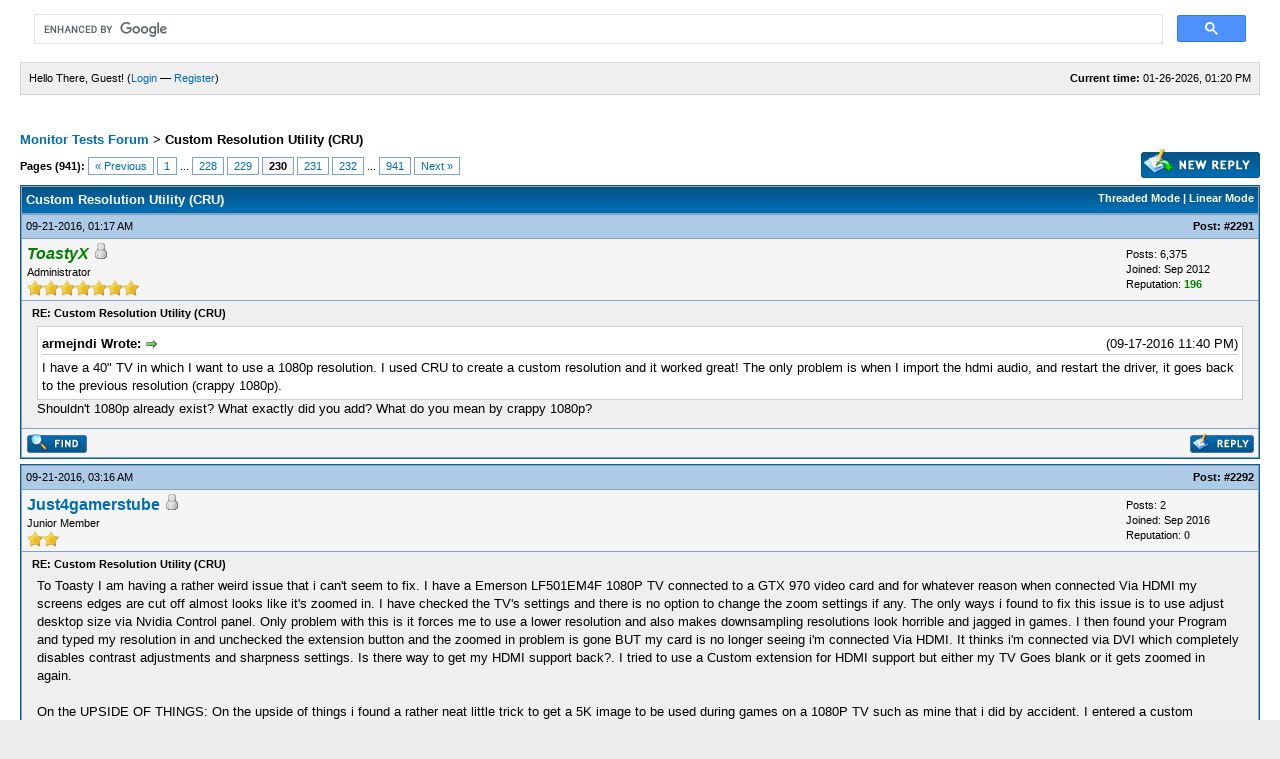

--- FILE ---
content_type: text/html; charset=UTF-8
request_url: https://www.monitortests.com/forum/Thread-Custom-Resolution-Utility-CRU?pid=5761
body_size: 8072
content:
<!DOCTYPE html PUBLIC "-//W3C//DTD XHTML 1.0 Transitional//EN" "http://www.w3.org/TR/xhtml1/DTD/xhtml1-transitional.dtd"><!-- start: showthread -->
<html xml:lang="en" lang="en" xmlns="http://www.w3.org/1999/xhtml">
<head>
<title>Custom Resolution Utility (CRU) - Page 230</title>
<!-- start: headerinclude -->
<meta name="viewport" content="width=800">
<link rel="alternate" type="application/rss+xml" title="Latest Threads (RSS 2.0)" href="https://www.monitortests.com/forum/syndication.php" />
<link rel="alternate" type="application/atom+xml" title="Latest Threads (Atom 1.0)" href="https://www.monitortests.com/forum/syndication.php?type=atom1.0" />
<meta http-equiv="Content-Type" content="text/html; charset=UTF-8" />
<meta http-equiv="Content-Script-Type" content="text/javascript" />
<meta name="viewport" content="width=600">
<script type="text/javascript" src="https://www.monitortests.com/forum/jscripts/prototype.js?ver=1603"></script>
<script type="text/javascript" src="https://www.monitortests.com/forum/jscripts/general.js?ver=1603"></script>
<script type="text/javascript" src="https://www.monitortests.com/forum/jscripts/popup_menu.js?ver=1600"></script>
<script type="text/javascript" src="//cdn.thisiswaldo.com/static/js/5464.js"></script>
<link type="text/css" rel="stylesheet" href="https://www.monitortests.com/forum/cache/themes/theme2/global.css" />
<link type="text/css" rel="stylesheet" href="https://www.monitortests.com/forum/css.php?stylesheet=15" />
<link type="text/css" rel="stylesheet" href="https://www.monitortests.com/forum/css.php?stylesheet=14" />

<script type="text/javascript">
<!--
	var cookieDomain = ".monitortests.com";
	var cookiePath = "/forum/";
	var cookiePrefix = "";
	var deleteevent_confirm = "Are you sure you want to delete this event?";
	var removeattach_confirm = "Are you sure you want to remove the selected attachment from this post?";
	var loading_text = 'Loading. <br />Please Wait..';
	var saving_changes = 'Saving changes..';
	var use_xmlhttprequest = "1";
	var my_post_key = "230992666859483f2c867db1e9c22ffc";
	var imagepath = "images";
// -->
</script>

<!-- end: headerinclude -->
<script type="text/javascript">
<!--
	var quickdelete_confirm = "Are you sure you want to delete this post?";
// -->
</script>
<script type="text/javascript" src="jscripts/thread.js?ver=1603"></script>
<meta name="description" content="(09-17-2016 11:40 PM)armejndi Wrote: I have a 40&quot; TV in which I want to use a 1080p resolution. I used CRU to create a custom resolution and it worked great! The only problem is when I import the hdmi" />
<link rel="canonical" href="https://www.monitortests.com/forum/Thread-Custom-Resolution-Utility-CRU?page=230" />
</head>
<body>
	<!-- start: header -->
<div id="container">
		<a name="top" id="top"></a>
		<div id="header">
<script async src="https://cse.google.com/cse.js?cx=321450fb9a9167832"></script>
<div class="gcse-search"></div>
			<!--
			<div class="logo"><a href="https://www.monitortests.com/forum/index.php"><img src="https://www.monitortests.com/forum/images/logo.gif" alt="Monitor Tests Forum" title="Monitor Tests Forum" /></a></div>
			<div class="menu">
				<ul>
					<li><a href="https://www.monitortests.com/forum/search.php"><img src="images/toplinks/search.gif" alt="" title="" />Search</a></li>
					<li><a href="https://www.monitortests.com/forum/misc.php?action=help"><img src="images/toplinks/help.gif" alt="" title="" />Help</a></li>
				</ul>
			</div>
			-->
			<hr class="hidden" />
			<div id="panel">
				<!-- start: header_welcomeblock_guest -->
<script type="text/javascript">
<!--
	lang.username = "Username";
	lang.password = "Password";
	lang.login = "Login";
	lang.lost_password = " &mdash; <a href=\"https://www.monitortests.com/forum/member.php?action=lostpw\">Lost Password?<\/a>";
	lang.register_url = " &mdash; <a href=\"https://www.monitortests.com/forum/member.php?action=register\">Register<\/a>";
	lang.remember_me = "Remember me";
// -->
</script>
<span style="float: right;"><strong>Current time:</strong> 01-26-2026, 01:20 PM</span>
		<span id="quick_login">Hello There, Guest! (<a href="https://www.monitortests.com/forum/member.php?action=login" onclick="MyBB.quickLogin(); return false;">Login</a> &mdash; <a href="https://www.monitortests.com/forum/member.php?action=register">Register</a>)</span>
<!-- end: header_welcomeblock_guest -->
			</div>
		</div>
		<hr class="hidden" />
		<br class="clear" />
		<div id="content">
			
			
			
			
			
			<div align="center">
<div id="waldo-tag-5483"></div>
<div id="waldo-tag-5485"></div>
</div>
<br />
			<!-- start: nav -->
<div class="navigation">
<a href="https://www.monitortests.com/forum/Forum-Monitors-Video-Cards">Monitor Tests Forum</a> &gt; <!-- start: nav_bit_active -->
<span class="active">Custom Resolution Utility (CRU)</span>
<!-- end: nav_bit_active -->
</div>
<!-- end: nav -->
<!-- end: header -->
	
	<div class="float_left">
		<!-- start: multipage -->
<div class="pagination">
<span class="pages">Pages (941):</span>
<!-- start: multipage_prevpage -->
<a href="Thread-Custom-Resolution-Utility-CRU?page=229" class="pagination_previous">&laquo; Previous</a>
<!-- end: multipage_prevpage --><!-- start: multipage_start -->
<a href="Thread-Custom-Resolution-Utility-CRU?page=1" class="pagination_first">1</a>  ...
<!-- end: multipage_start --><!-- start: multipage_page -->
<a href="Thread-Custom-Resolution-Utility-CRU?page=228" class="pagination_page">228</a>
<!-- end: multipage_page --><!-- start: multipage_page -->
<a href="Thread-Custom-Resolution-Utility-CRU?page=229" class="pagination_page">229</a>
<!-- end: multipage_page --><!-- start: multipage_page_current -->
 <span class="pagination_current">230</span>
<!-- end: multipage_page_current --><!-- start: multipage_page -->
<a href="Thread-Custom-Resolution-Utility-CRU?page=231" class="pagination_page">231</a>
<!-- end: multipage_page --><!-- start: multipage_page -->
<a href="Thread-Custom-Resolution-Utility-CRU?page=232" class="pagination_page">232</a>
<!-- end: multipage_page --><!-- start: multipage_end -->
...  <a href="Thread-Custom-Resolution-Utility-CRU?page=941" class="pagination_last">941</a>
<!-- end: multipage_end --><!-- start: multipage_nextpage -->
<a href="Thread-Custom-Resolution-Utility-CRU?page=231" class="pagination_next">Next &raquo;</a>
<!-- end: multipage_nextpage -->
</div>
<!-- end: multipage -->

	</div>
	<div class="float_right">
		<!-- start: showthread_newreply -->
&nbsp;<a href="newreply.php?tid=1"><img src="images/english/newreply.gif" alt="Post Reply" title="Post Reply" /></a>
<!-- end: showthread_newreply -->
	</div>
	
	<table border="0" cellspacing="1" cellpadding="4" class="tborder" style="clear: both; border-bottom-width: 0;">
		<tr>
			<td class="thead" colspan="2">
				<div style="float: right;">
					<span class="smalltext"><strong><a href="showthread.php?mode=threaded&amp;tid=1&amp;pid=5761#pid5761">Threaded Mode</a> | <a href="showthread.php?mode=linear&amp;tid=1&amp;pid=5761#pid5761">Linear Mode</a></strong></span>
				</div>
				<div>
					<strong>Custom Resolution Utility (CRU)</strong>
				</div>
			</td>
		</tr>
		
	</table>
	<div id="posts">
		<!-- start: postbit -->



<a name="pid5759" id="pid5759"></a>
<table border="0" cellspacing="1" cellpadding="4" class="tborder" style="border-top-width: 0; " id="post_5759">
	<tbody>
		<tr>
			<td class="tcat">
				<div class="float_left smalltext">
					09-21-2016, 01:17 AM <span id="edited_by_5759"></span>
				</div>
				<!-- start: postbit_posturl -->
<div style="float: right; width: auto; vertical-align: top"><span class="smalltext"><strong>Post: <a href="Thread-Custom-Resolution-Utility-CRU?pid=5759#pid5759">#2291</a></strong></span></div>
<!-- end: postbit_posturl -->
			</td>
		</tr>

		<tr>
			<td class="trow1 ">
				<table cellspacing="0" cellpadding="0" border="0" style="width: 100%;">
					<tr>
						<td class="post_avatar" width="1" style="">
							
						</td>
						<td class="post_author">
							<strong><span class="largetext"><a href="https://www.monitortests.com/forum/User-ToastyX"><span style="color: green;"><strong><em>ToastyX</em></strong></span></a></span></strong> <!-- start: postbit_offline -->
<img src="images/buddy_offline.gif" title="Offline" alt="Offline" />
<!-- end: postbit_offline --><br />
							<span class="smalltext">
								Administrator<br />
								<img src="images/star.gif" border="0" alt="*" /><img src="images/star.gif" border="0" alt="*" /><img src="images/star.gif" border="0" alt="*" /><img src="images/star.gif" border="0" alt="*" /><img src="images/star.gif" border="0" alt="*" /><img src="images/star.gif" border="0" alt="*" /><img src="images/star.gif" border="0" alt="*" /><br />
								
							</span>
						</td>
						<td class="smalltext post_author_info" width="128">
							<!-- start: postbit_author_user -->

	Posts: 6,375<br />
	Joined: Sep 2012
	<!-- start: postbit_reputation -->
<br />Reputation: <a href="reputation.php?uid=1"><strong class="reputation_positive">196</strong></a>
<!-- end: postbit_reputation -->
<!-- end: postbit_author_user -->
						</td>
					</tr>
				</table>
			</td>
		</tr>

		<tr>
			<td class="trow2 post_content ">
				<span class="smalltext"><strong>RE: Custom Resolution Utility (CRU) </strong></span>

				<div class="post_body" id="pid_5759">
					<blockquote><cite><span> (09-17-2016 11:40 PM)</span>armejndi Wrote: <a href="https://www.monitortests.com/forum/Thread-Custom-Resolution-Utility-CRU?pid=5755#pid5755" class="quick_jump">&nbsp;</a></cite>I have a 40" TV in which I want to use a 1080p resolution. I used CRU to create a custom resolution and it worked great! The only problem is when I import the hdmi audio, and restart the driver, it goes back to the previous resolution (crappy 1080p).</blockquote>
Shouldn't 1080p already exist? What exactly did you add? What do you mean by crappy 1080p?
				</div>
				
				

				<div class="post_meta" id="post_meta_5759">
				
				</div>
			</td>
		</tr>

		<tr>
			<td class="trow1 post_buttons ">
				<div class="author_buttons float_left">
					<!-- start: postbit_find -->
<a href="search.php?action=finduser&amp;uid=1"><img src="images/english/postbit_find.gif" alt="Find all posts by this user" title="Find all posts by this user" /></a>
<!-- end: postbit_find -->
				</div>
				<div class="post_management_buttons float_right"><!-- start: postbit_quote -->
<a href="newreply.php?tid=1&amp;replyto=5759"><img src="images/english/postbit_quote.gif" alt="Quote this message in a reply" title="Quote this message in a reply" /></a>
<!-- end: postbit_quote -->
				</div>
			</td>
		</tr>
	</tbody>
</table>
<!-- end: postbit --><!-- start: postbit -->





<a name="pid5760" id="pid5760"></a>
<table border="0" cellspacing="1" cellpadding="4" class="tborder" style="margin-top: 5px; " id="post_5760">
	<tbody>
		<tr>
			<td class="tcat">
				<div class="float_left smalltext">
					09-21-2016, 03:16 AM <span id="edited_by_5760"></span>
				</div>
				<!-- start: postbit_posturl -->
<div style="float: right; width: auto; vertical-align: top"><span class="smalltext"><strong>Post: <a href="Thread-Custom-Resolution-Utility-CRU?pid=5760#pid5760">#2292</a></strong></span></div>
<!-- end: postbit_posturl -->
			</td>
		</tr>

		<tr>
			<td class="trow1 ">
				<table cellspacing="0" cellpadding="0" border="0" style="width: 100%;">
					<tr>
						<td class="post_avatar" width="1" style="">
							
						</td>
						<td class="post_author">
							<strong><span class="largetext"><a href="https://www.monitortests.com/forum/User-Just4gamerstube">Just4gamerstube</a></span></strong> <!-- start: postbit_offline -->
<img src="images/buddy_offline.gif" title="Offline" alt="Offline" />
<!-- end: postbit_offline --><br />
							<span class="smalltext">
								Junior Member<br />
								<img src="images/star.gif" border="0" alt="*" /><img src="images/star.gif" border="0" alt="*" /><br />
								
							</span>
						</td>
						<td class="smalltext post_author_info" width="128">
							<!-- start: postbit_author_user -->

	Posts: 2<br />
	Joined: Sep 2016
	<!-- start: postbit_reputation -->
<br />Reputation: <a href="reputation.php?uid=2678"><strong class="reputation_neutral">0</strong></a>
<!-- end: postbit_reputation -->
<!-- end: postbit_author_user -->
						</td>
					</tr>
				</table>
			</td>
		</tr>

		<tr>
			<td class="trow2 post_content ">
				<span class="smalltext"><strong>RE: Custom Resolution Utility (CRU) </strong></span>

				<div class="post_body" id="pid_5760">
					To Toasty I am having a rather weird issue that i can't seem to fix. I have a Emerson LF501EM4F 1080P TV connected to a GTX 970 video card and for whatever reason when connected Via HDMI my screens edges are cut off almost looks like it's zoomed in. I have checked the TV's settings and there is no option to change the zoom settings if any. The only ways i found to fix this issue is to use adjust desktop size via Nvidia Control panel. Only problem with this is it forces me to use a lower resolution and also makes downsampling resolutions look horrible and jagged in games. I then found your Program and typed my resolution in and unchecked the extension button and the zoomed in problem is gone BUT my card is no longer seeing i'm connected Via HDMI. It thinks i'm connected via DVI which completely disables contrast adjustments and sharpness settings. Is there way to get my HDMI support back?. I tried to use a Custom extension for HDMI support but either my TV Goes blank or it gets zoomed in again.<br />
<br />
On the UPSIDE OF THINGS: On the upside of things i found a rather neat little trick to get a 5K image to be used during games on a 1080P TV such as mine that i did by accident. I entered a custom resolution of 2560x1440 Like i always do with all my TV's and it accepted it of course but it looked a little bit jagged due to being flipping zoomed in on the desktop. I started up CRU for the first time ever and entered 2560x1440 hoping it would somehow fix the zooming issue. i clicked on disable custom extension block and before i restarted i Enabled DSR and all 4 set resolutions included. Somehow i did something which allowed a 5K image to be allowed during games. I tell you haven't seen a more sexy Game picture than at a 5K Resolution. Only thing bad about this is i can't use my awesome Contrast or adjust sharpness. <br />
<br />
Do you have any suggestions to get it to accept HDMI Support again somehow the program bypasses something and makes my TV think it's connected VIA DVI which disables some options in my TV menu.
				</div>
				
				

				<div class="post_meta" id="post_meta_5760">
				
				</div>
			</td>
		</tr>

		<tr>
			<td class="trow1 post_buttons ">
				<div class="author_buttons float_left">
					<!-- start: postbit_find -->
<a href="search.php?action=finduser&amp;uid=2678"><img src="images/english/postbit_find.gif" alt="Find all posts by this user" title="Find all posts by this user" /></a>
<!-- end: postbit_find -->
				</div>
				<div class="post_management_buttons float_right"><!-- start: postbit_quote -->
<a href="newreply.php?tid=1&amp;replyto=5760"><img src="images/english/postbit_quote.gif" alt="Quote this message in a reply" title="Quote this message in a reply" /></a>
<!-- end: postbit_quote -->
				</div>
			</td>
		</tr>
	</tbody>
</table>
<!-- end: postbit --><!-- start: postbit -->



<a name="pid5761" id="pid5761"></a>
<table border="0" cellspacing="1" cellpadding="4" class="tborder" style="margin-top: 5px; " id="post_5761">
	<tbody>
		<tr>
			<td class="tcat">
				<div class="float_left smalltext">
					09-21-2016, 03:50 AM <span id="edited_by_5761"></span>
				</div>
				<!-- start: postbit_posturl -->
<div style="float: right; width: auto; vertical-align: top"><span class="smalltext"><strong>Post: <a href="Thread-Custom-Resolution-Utility-CRU?pid=5761#pid5761">#2293</a></strong></span></div>
<!-- end: postbit_posturl -->
			</td>
		</tr>

		<tr>
			<td class="trow1 ">
				<table cellspacing="0" cellpadding="0" border="0" style="width: 100%;">
					<tr>
						<td class="post_avatar" width="1" style="">
							
						</td>
						<td class="post_author">
							<strong><span class="largetext"><a href="https://www.monitortests.com/forum/User-ToastyX"><span style="color: green;"><strong><em>ToastyX</em></strong></span></a></span></strong> <!-- start: postbit_offline -->
<img src="images/buddy_offline.gif" title="Offline" alt="Offline" />
<!-- end: postbit_offline --><br />
							<span class="smalltext">
								Administrator<br />
								<img src="images/star.gif" border="0" alt="*" /><img src="images/star.gif" border="0" alt="*" /><img src="images/star.gif" border="0" alt="*" /><img src="images/star.gif" border="0" alt="*" /><img src="images/star.gif" border="0" alt="*" /><img src="images/star.gif" border="0" alt="*" /><img src="images/star.gif" border="0" alt="*" /><br />
								
							</span>
						</td>
						<td class="smalltext post_author_info" width="128">
							<!-- start: postbit_author_user -->

	Posts: 6,375<br />
	Joined: Sep 2012
	<!-- start: postbit_reputation -->
<br />Reputation: <a href="reputation.php?uid=1"><strong class="reputation_positive">196</strong></a>
<!-- end: postbit_reputation -->
<!-- end: postbit_author_user -->
						</td>
					</tr>
				</table>
			</td>
		</tr>

		<tr>
			<td class="trow2 post_content ">
				<span class="smalltext"><strong>RE: Custom Resolution Utility (CRU) </strong></span>

				<div class="post_body" id="pid_5761">
					<blockquote><cite><span> (09-21-2016 03:16 AM)</span>Just4gamerstube Wrote: <a href="https://www.monitortests.com/forum/Thread-Custom-Resolution-Utility-CRU?pid=5760#pid5760" class="quick_jump">&nbsp;</a></cite>To Toasty I am having a rather weird issue that i can't seem to fix. I have a Emerson LF501EM4F 1080P TV connected to a GTX 970 video card and for whatever reason when connected Via HDMI my screens edges are cut off almost looks like it's zoomed in. I have checked the TV's settings and there is no option to change the zoom settings if any. The only ways i found to fix this issue is to use adjust desktop size via Nvidia Control panel. Only problem with this is it forces me to use a lower resolution and also makes downsampling resolutions look horrible and jagged in games. I then found your Program and typed my resolution in and unchecked the extension button and the zoomed in problem is gone BUT my card is no longer seeing i'm connected Via HDMI. It thinks i'm connected via DVI which completely disables contrast adjustments and sharpness settings. Is there way to get my HDMI support back?. I tried to use a Custom extension for HDMI support but either my TV Goes blank or it gets zoomed in again.</blockquote>
Adding an HDMI support data block in the custom extension block is how you get HDMI support. If the TV zooms in after doing that, then it's overscanning HDMI signals but not DVI signals. That's why disabling the extension block "fixes" it. Try using the "LCD reduced" timing option. Some TVs will treat that as a "PC" resolution and disable overscan. If that doesn't help and the TV doesn't have an option to disable overscan, then there's nothing you can do about this.
				</div>
				
				

				<div class="post_meta" id="post_meta_5761">
				
				</div>
			</td>
		</tr>

		<tr>
			<td class="trow1 post_buttons ">
				<div class="author_buttons float_left">
					<!-- start: postbit_find -->
<a href="search.php?action=finduser&amp;uid=1"><img src="images/english/postbit_find.gif" alt="Find all posts by this user" title="Find all posts by this user" /></a>
<!-- end: postbit_find -->
				</div>
				<div class="post_management_buttons float_right"><!-- start: postbit_quote -->
<a href="newreply.php?tid=1&amp;replyto=5761"><img src="images/english/postbit_quote.gif" alt="Quote this message in a reply" title="Quote this message in a reply" /></a>
<!-- end: postbit_quote -->
				</div>
			</td>
		</tr>
	</tbody>
</table>
<!-- end: postbit --><!-- start: postbit -->



<a name="pid5765" id="pid5765"></a>
<table border="0" cellspacing="1" cellpadding="4" class="tborder" style="margin-top: 5px; " id="post_5765">
	<tbody>
		<tr>
			<td class="tcat">
				<div class="float_left smalltext">
					09-22-2016, 05:52 PM <span id="edited_by_5765"></span>
				</div>
				<!-- start: postbit_posturl -->
<div style="float: right; width: auto; vertical-align: top"><span class="smalltext"><strong>Post: <a href="Thread-Custom-Resolution-Utility-CRU?pid=5765#pid5765">#2294</a></strong></span></div>
<!-- end: postbit_posturl -->
			</td>
		</tr>

		<tr>
			<td class="trow1 ">
				<table cellspacing="0" cellpadding="0" border="0" style="width: 100%;">
					<tr>
						<td class="post_avatar" width="1" style="">
							
						</td>
						<td class="post_author">
							<strong><span class="largetext"><a href="https://www.monitortests.com/forum/User-bolgar89">bolgar89</a></span></strong> <!-- start: postbit_offline -->
<img src="images/buddy_offline.gif" title="Offline" alt="Offline" />
<!-- end: postbit_offline --><br />
							<span class="smalltext">
								Junior Member<br />
								<img src="images/star.gif" border="0" alt="*" /><img src="images/star.gif" border="0" alt="*" /><br />
								
							</span>
						</td>
						<td class="smalltext post_author_info" width="128">
							<!-- start: postbit_author_user -->

	Posts: 4<br />
	Joined: Sep 2016
	<!-- start: postbit_reputation -->
<br />Reputation: <a href="reputation.php?uid=2696"><strong class="reputation_neutral">0</strong></a>
<!-- end: postbit_reputation -->
<!-- end: postbit_author_user -->
						</td>
					</tr>
				</table>
			</td>
		</tr>

		<tr>
			<td class="trow2 post_content ">
				<span class="smalltext"><strong>RE: Custom Resolution Utility (CRU) </strong></span>

				<div class="post_body" id="pid_5765">
					Hello,<br />
<br />
I have Benq XL2430T monitor and ASUS Strix GTX970, I used CRU with Nvidia Pixel Clock Patcher for a year and it worked fine until the last few Nvidia drivers. It locks my monitor to 60hz whatever I do. I am using the popular VT1500 tweak to increase brightness with 120hz.<br />
<br />
Has anyone run into the same problem?<br />
<br />
Thanks.
				</div>
				
				

				<div class="post_meta" id="post_meta_5765">
				
				</div>
			</td>
		</tr>

		<tr>
			<td class="trow1 post_buttons ">
				<div class="author_buttons float_left">
					<!-- start: postbit_find -->
<a href="search.php?action=finduser&amp;uid=2696"><img src="images/english/postbit_find.gif" alt="Find all posts by this user" title="Find all posts by this user" /></a>
<!-- end: postbit_find -->
				</div>
				<div class="post_management_buttons float_right"><!-- start: postbit_quote -->
<a href="newreply.php?tid=1&amp;replyto=5765"><img src="images/english/postbit_quote.gif" alt="Quote this message in a reply" title="Quote this message in a reply" /></a>
<!-- end: postbit_quote -->
				</div>
			</td>
		</tr>
	</tbody>
</table>
<!-- end: postbit --><!-- start: postbit -->



<a name="pid5766" id="pid5766"></a>
<table border="0" cellspacing="1" cellpadding="4" class="tborder" style="margin-top: 5px; " id="post_5766">
	<tbody>
		<tr>
			<td class="tcat">
				<div class="float_left smalltext">
					09-22-2016, 06:25 PM <span id="edited_by_5766"></span>
				</div>
				<!-- start: postbit_posturl -->
<div style="float: right; width: auto; vertical-align: top"><span class="smalltext"><strong>Post: <a href="Thread-Custom-Resolution-Utility-CRU?pid=5766#pid5766">#2295</a></strong></span></div>
<!-- end: postbit_posturl -->
			</td>
		</tr>

		<tr>
			<td class="trow1 ">
				<table cellspacing="0" cellpadding="0" border="0" style="width: 100%;">
					<tr>
						<td class="post_avatar" width="1" style="">
							
						</td>
						<td class="post_author">
							<strong><span class="largetext"><a href="https://www.monitortests.com/forum/User-ToastyX"><span style="color: green;"><strong><em>ToastyX</em></strong></span></a></span></strong> <!-- start: postbit_offline -->
<img src="images/buddy_offline.gif" title="Offline" alt="Offline" />
<!-- end: postbit_offline --><br />
							<span class="smalltext">
								Administrator<br />
								<img src="images/star.gif" border="0" alt="*" /><img src="images/star.gif" border="0" alt="*" /><img src="images/star.gif" border="0" alt="*" /><img src="images/star.gif" border="0" alt="*" /><img src="images/star.gif" border="0" alt="*" /><img src="images/star.gif" border="0" alt="*" /><img src="images/star.gif" border="0" alt="*" /><br />
								
							</span>
						</td>
						<td class="smalltext post_author_info" width="128">
							<!-- start: postbit_author_user -->

	Posts: 6,375<br />
	Joined: Sep 2012
	<!-- start: postbit_reputation -->
<br />Reputation: <a href="reputation.php?uid=1"><strong class="reputation_positive">196</strong></a>
<!-- end: postbit_reputation -->
<!-- end: postbit_author_user -->
						</td>
					</tr>
				</table>
			</td>
		</tr>

		<tr>
			<td class="trow2 post_content ">
				<span class="smalltext"><strong>RE: Custom Resolution Utility (CRU) </strong></span>

				<div class="post_body" id="pid_5766">
					<blockquote><cite><span> (09-22-2016 05:52 PM)</span>bolgar89 Wrote: <a href="https://www.monitortests.com/forum/Thread-Custom-Resolution-Utility-CRU?pid=5765#pid5765" class="quick_jump">&nbsp;</a></cite>I have Benq XL2430T monitor and ASUS Strix GTX970, I used CRU with Nvidia Pixel Clock Patcher for a year and it worked fine until the last few Nvidia drivers. It locks my monitor to 60hz whatever I do. I am using the popular VT1500 tweak to increase brightness with 120hz.</blockquote>
Did you make sure to use a custom extension block? If that doesn't work, export the settings to a file and post it here.
				</div>
				
				

				<div class="post_meta" id="post_meta_5766">
				
				</div>
			</td>
		</tr>

		<tr>
			<td class="trow1 post_buttons ">
				<div class="author_buttons float_left">
					<!-- start: postbit_find -->
<a href="search.php?action=finduser&amp;uid=1"><img src="images/english/postbit_find.gif" alt="Find all posts by this user" title="Find all posts by this user" /></a>
<!-- end: postbit_find -->
				</div>
				<div class="post_management_buttons float_right"><!-- start: postbit_quote -->
<a href="newreply.php?tid=1&amp;replyto=5766"><img src="images/english/postbit_quote.gif" alt="Quote this message in a reply" title="Quote this message in a reply" /></a>
<!-- end: postbit_quote -->
				</div>
			</td>
		</tr>
	</tbody>
</table>
<!-- end: postbit --><!-- start: postbit -->


<div align="center" style="margin-top: 5px;">
<div id="waldo-tag-8667"></div>
</div>


<a name="pid5768" id="pid5768"></a>
<table border="0" cellspacing="1" cellpadding="4" class="tborder" style="margin-top: 5px; " id="post_5768">
	<tbody>
		<tr>
			<td class="tcat">
				<div class="float_left smalltext">
					09-23-2016, 12:59 AM <span id="edited_by_5768"><!-- start: postbit_editedby -->
<span class="smalltext">(Last edited: 09-23-2016, 01:05 AM by <a href="https://www.monitortests.com/forum/User-Just4gamerstube">Just4gamerstube</a>)</span>
<!-- end: postbit_editedby --></span>
				</div>
				<!-- start: postbit_posturl -->
<div style="float: right; width: auto; vertical-align: top"><span class="smalltext"><strong>Post: <a href="Thread-Custom-Resolution-Utility-CRU?pid=5768#pid5768">#2296</a></strong></span></div>
<!-- end: postbit_posturl -->
			</td>
		</tr>

		<tr>
			<td class="trow1 ">
				<table cellspacing="0" cellpadding="0" border="0" style="width: 100%;">
					<tr>
						<td class="post_avatar" width="1" style="">
							
						</td>
						<td class="post_author">
							<strong><span class="largetext"><a href="https://www.monitortests.com/forum/User-Just4gamerstube">Just4gamerstube</a></span></strong> <!-- start: postbit_offline -->
<img src="images/buddy_offline.gif" title="Offline" alt="Offline" />
<!-- end: postbit_offline --><br />
							<span class="smalltext">
								Junior Member<br />
								<img src="images/star.gif" border="0" alt="*" /><img src="images/star.gif" border="0" alt="*" /><br />
								
							</span>
						</td>
						<td class="smalltext post_author_info" width="128">
							<!-- start: postbit_author_user -->

	Posts: 2<br />
	Joined: Sep 2016
	<!-- start: postbit_reputation -->
<br />Reputation: <a href="reputation.php?uid=2678"><strong class="reputation_neutral">0</strong></a>
<!-- end: postbit_reputation -->
<!-- end: postbit_author_user -->
						</td>
					</tr>
				</table>
			</td>
		</tr>

		<tr>
			<td class="trow2 post_content ">
				<span class="smalltext"><strong>RE: Custom Resolution Utility (CRU) </strong></span>

				<div class="post_body" id="pid_5768">
					<blockquote><cite><span> (09-21-2016 03:50 AM)</span>ToastyX Wrote: <a href="https://www.monitortests.com/forum/Thread-Custom-Resolution-Utility-CRU?pid=5761#pid5761" class="quick_jump">&nbsp;</a></cite><blockquote><cite><span> (09-21-2016 03:16 AM)</span>Just4gamerstube Wrote: <a href="https://www.monitortests.com/forum/Thread-Custom-Resolution-Utility-CRU?pid=5760#pid5760" class="quick_jump">&nbsp;</a></cite>To Toasty I am having a rather weird issue that i can't seem to fix. I have a Emerson LF501EM4F 1080P TV connected to a GTX 970 video card and for whatever reason when connected Via HDMI my screens edges are cut off almost looks like it's zoomed in. I have checked the TV's settings and there is no option to change the zoom settings if any. The only ways i found to fix this issue is to use adjust desktop size via Nvidia Control panel. Only problem with this is it forces me to use a lower resolution and also makes downsampling resolutions look horrible and jagged in games. I then found your Program and typed my resolution in and unchecked the extension button and the zoomed in problem is gone BUT my card is no longer seeing i'm connected Via HDMI. It thinks i'm connected via DVI which completely disables contrast adjustments and sharpness settings. Is there way to get my HDMI support back?. I tried to use a Custom extension for HDMI support but either my TV Goes blank or it gets zoomed in again.</blockquote>
Adding an HDMI support data block in the custom extension block is how you get HDMI support. If the TV zooms in after doing that, then it's overscanning HDMI signals but not DVI signals. That's why disabling the extension block "fixes" it. Try using the "LCD reduced" timing option. Some TVs will treat that as a "PC" resolution and disable overscan. If that doesn't help and the TV doesn't have an option to disable overscan, then there's nothing you can do about this.</blockquote>
<br />
Thank you for the tip I am going to try this and if all else fails i'll just stick to the no custom extension still looks great regardless. I also actually managed to create a custom 21:9 2560x1080 Native resolution and enabled DSR and i can also play games in 5K resolution with a 21:9 aspect ratio. The wideness is unbelievable especially in Tarantino Films.<br />
<hr />
<blockquote><cite><span> (09-22-2016 05:52 PM)</span>bolgar89 Wrote: <a href="https://www.monitortests.com/forum/Thread-Custom-Resolution-Utility-CRU?pid=5765#pid5765" class="quick_jump">&nbsp;</a></cite>Hello,<br />
<br />
I have Benq XL2430T monitor and ASUS Strix GTX970, I used CRU with Nvidia Pixel Clock Patcher for a year and it worked fine until the last few Nvidia drivers. It locks my monitor to 60hz whatever I do. I am using the popular VT1500 tweak to increase brightness with 120hz.<br />
<br />
Has anyone run into the same problem?<br />
<br />
Thanks.</blockquote>
<br />
I believe the only way to fix this is to possibly downgrade to the driver that worked perfectly and email Nvidia on there forums and maybe they will patch it. I had this similar problem with a Acer GD235HZBID 120HZ TV a while back when Windows 10 First launched. I could set 120HZ in windows 8.1 but with windows 10 it wouldn't allow it. I had to downgrade to a windows 8.1 Driver to fix it which disables DX12 Support.
				</div>
				
				

				<div class="post_meta" id="post_meta_5768">
				
				</div>
			</td>
		</tr>

		<tr>
			<td class="trow1 post_buttons ">
				<div class="author_buttons float_left">
					<!-- start: postbit_find -->
<a href="search.php?action=finduser&amp;uid=2678"><img src="images/english/postbit_find.gif" alt="Find all posts by this user" title="Find all posts by this user" /></a>
<!-- end: postbit_find -->
				</div>
				<div class="post_management_buttons float_right"><!-- start: postbit_quote -->
<a href="newreply.php?tid=1&amp;replyto=5768"><img src="images/english/postbit_quote.gif" alt="Quote this message in a reply" title="Quote this message in a reply" /></a>
<!-- end: postbit_quote -->
				</div>
			</td>
		</tr>
	</tbody>
</table>
<!-- end: postbit --><!-- start: postbit -->



<a name="pid5771" id="pid5771"></a>
<table border="0" cellspacing="1" cellpadding="4" class="tborder" style="margin-top: 5px; " id="post_5771">
	<tbody>
		<tr>
			<td class="tcat">
				<div class="float_left smalltext">
					09-23-2016, 10:36 PM <span id="edited_by_5771"><!-- start: postbit_editedby -->
<span class="smalltext">(Last edited: 09-23-2016, 10:40 PM by <a href="https://www.monitortests.com/forum/User-naikjoy">naikjoy</a>)</span>
<!-- end: postbit_editedby --></span>
				</div>
				<!-- start: postbit_posturl -->
<div style="float: right; width: auto; vertical-align: top"><span class="smalltext"><strong>Post: <a href="Thread-Custom-Resolution-Utility-CRU?pid=5771#pid5771">#2297</a></strong></span></div>
<!-- end: postbit_posturl -->
			</td>
		</tr>

		<tr>
			<td class="trow1 ">
				<table cellspacing="0" cellpadding="0" border="0" style="width: 100%;">
					<tr>
						<td class="post_avatar" width="1" style="">
							
						</td>
						<td class="post_author">
							<strong><span class="largetext"><a href="https://www.monitortests.com/forum/User-naikjoy">naikjoy</a></span></strong> <!-- start: postbit_offline -->
<img src="images/buddy_offline.gif" title="Offline" alt="Offline" />
<!-- end: postbit_offline --><br />
							<span class="smalltext">
								Junior Member<br />
								<img src="images/star.gif" border="0" alt="*" /><img src="images/star.gif" border="0" alt="*" /><br />
								
							</span>
						</td>
						<td class="smalltext post_author_info" width="128">
							<!-- start: postbit_author_user -->

	Posts: 2<br />
	Joined: Sep 2016
	<!-- start: postbit_reputation -->
<br />Reputation: <a href="reputation.php?uid=2704"><strong class="reputation_neutral">0</strong></a>
<!-- end: postbit_reputation -->
<!-- end: postbit_author_user -->
						</td>
					</tr>
				</table>
			</td>
		</tr>

		<tr>
			<td class="trow2 post_content ">
				<span class="smalltext"><strong><img src="images/icons/rainbow.gif" alt="Rainbow" style="vertical-align: middle;" />&nbsp;RE: Custom Resolution Utility (CRU) </strong></span>

				<div class="post_body" id="pid_5771">
					LG Flatron E2541..D-SUB VGA cable<br />
Whatever overclock I do..the image doesn't fit the full panel. <br />
Any suggestions? <br />
AMD HD7850 and it has the clock patch.. I'm using Win 10.<br />
[Image: <a href="http://i64.tinypic.com/bimfbr.jpg" target="_blank">http://i64.tinypic.com/bimfbr.jpg</a>]
				</div>
				
				

				<div class="post_meta" id="post_meta_5771">
				
				</div>
			</td>
		</tr>

		<tr>
			<td class="trow1 post_buttons ">
				<div class="author_buttons float_left">
					<!-- start: postbit_find -->
<a href="search.php?action=finduser&amp;uid=2704"><img src="images/english/postbit_find.gif" alt="Find all posts by this user" title="Find all posts by this user" /></a>
<!-- end: postbit_find -->
				</div>
				<div class="post_management_buttons float_right"><!-- start: postbit_quote -->
<a href="newreply.php?tid=1&amp;replyto=5771"><img src="images/english/postbit_quote.gif" alt="Quote this message in a reply" title="Quote this message in a reply" /></a>
<!-- end: postbit_quote -->
				</div>
			</td>
		</tr>
	</tbody>
</table>
<!-- end: postbit --><!-- start: postbit -->



<a name="pid5772" id="pid5772"></a>
<table border="0" cellspacing="1" cellpadding="4" class="tborder" style="margin-top: 5px; " id="post_5772">
	<tbody>
		<tr>
			<td class="tcat">
				<div class="float_left smalltext">
					09-24-2016, 12:28 AM <span id="edited_by_5772"><!-- start: postbit_editedby -->
<span class="smalltext">(Last edited: 09-24-2016, 12:29 AM by <a href="https://www.monitortests.com/forum/User-armejndi">armejndi</a>)</span>
<!-- end: postbit_editedby --></span>
				</div>
				<!-- start: postbit_posturl -->
<div style="float: right; width: auto; vertical-align: top"><span class="smalltext"><strong>Post: <a href="Thread-Custom-Resolution-Utility-CRU?pid=5772#pid5772">#2298</a></strong></span></div>
<!-- end: postbit_posturl -->
			</td>
		</tr>

		<tr>
			<td class="trow1 ">
				<table cellspacing="0" cellpadding="0" border="0" style="width: 100%;">
					<tr>
						<td class="post_avatar" width="1" style="">
							
						</td>
						<td class="post_author">
							<strong><span class="largetext"><a href="https://www.monitortests.com/forum/User-armejndi">armejndi</a></span></strong> <!-- start: postbit_offline -->
<img src="images/buddy_offline.gif" title="Offline" alt="Offline" />
<!-- end: postbit_offline --><br />
							<span class="smalltext">
								Junior Member<br />
								<img src="images/star.gif" border="0" alt="*" /><img src="images/star.gif" border="0" alt="*" /><br />
								
							</span>
						</td>
						<td class="smalltext post_author_info" width="128">
							<!-- start: postbit_author_user -->

	Posts: 2<br />
	Joined: Sep 2016
	<!-- start: postbit_reputation -->
<br />Reputation: <a href="reputation.php?uid=2676"><strong class="reputation_neutral">0</strong></a>
<!-- end: postbit_reputation -->
<!-- end: postbit_author_user -->
						</td>
					</tr>
				</table>
			</td>
		</tr>

		<tr>
			<td class="trow2 post_content ">
				<span class="smalltext"><strong>RE: Custom Resolution Utility (CRU) </strong></span>

				<div class="post_body" id="pid_5772">
					<blockquote><cite><span> (09-21-2016 01:17 AM)</span>ToastyX Wrote: <a href="https://www.monitortests.com/forum/Thread-Custom-Resolution-Utility-CRU?pid=5759#pid5759" class="quick_jump">&nbsp;</a></cite><blockquote><cite><span> (09-17-2016 11:40 PM)</span>armejndi Wrote: <a href="https://www.monitortests.com/forum/Thread-Custom-Resolution-Utility-CRU?pid=5755#pid5755" class="quick_jump">&nbsp;</a></cite>I have a 40" TV in which I want to use a 1080p resolution. I used CRU to create a custom resolution and it worked great! The only problem is when I import the hdmi audio, and restart the driver, it goes back to the previous resolution (crappy 1080p).</blockquote>
Shouldn't 1080p already exist? What exactly did you add? What do you mean by crappy 1080p?</blockquote>
<br />
Hi ToastyX,<br />
<br />
Thanks for your reply. The 1080p exists as a default resolution, but the text is not legible and also the colors are way off. When I use the CRU with the custom extension block, it works flawlessly. I didn't add anything, just selected the custom extension block, saved the settings, restarted the graphics card and viola! The HDMI cable is now recognized as a DVI, and then when I import the audio file, it goes back to the default crappy resolution. <br />
<br />
I hope you understand what I'm trying to say.<br />
Armend
				</div>
				
				

				<div class="post_meta" id="post_meta_5772">
				
				</div>
			</td>
		</tr>

		<tr>
			<td class="trow1 post_buttons ">
				<div class="author_buttons float_left">
					<!-- start: postbit_find -->
<a href="search.php?action=finduser&amp;uid=2676"><img src="images/english/postbit_find.gif" alt="Find all posts by this user" title="Find all posts by this user" /></a>
<!-- end: postbit_find -->
				</div>
				<div class="post_management_buttons float_right"><!-- start: postbit_quote -->
<a href="newreply.php?tid=1&amp;replyto=5772"><img src="images/english/postbit_quote.gif" alt="Quote this message in a reply" title="Quote this message in a reply" /></a>
<!-- end: postbit_quote -->
				</div>
			</td>
		</tr>
	</tbody>
</table>
<!-- end: postbit --><!-- start: postbit -->



<a name="pid5773" id="pid5773"></a>
<table border="0" cellspacing="1" cellpadding="4" class="tborder" style="margin-top: 5px; " id="post_5773">
	<tbody>
		<tr>
			<td class="tcat">
				<div class="float_left smalltext">
					09-24-2016, 04:08 PM <span id="edited_by_5773"></span>
				</div>
				<!-- start: postbit_posturl -->
<div style="float: right; width: auto; vertical-align: top"><span class="smalltext"><strong>Post: <a href="Thread-Custom-Resolution-Utility-CRU?pid=5773#pid5773">#2299</a></strong></span></div>
<!-- end: postbit_posturl -->
			</td>
		</tr>

		<tr>
			<td class="trow1 ">
				<table cellspacing="0" cellpadding="0" border="0" style="width: 100%;">
					<tr>
						<td class="post_avatar" width="1" style="">
							
						</td>
						<td class="post_author">
							<strong><span class="largetext"><a href="https://www.monitortests.com/forum/User-ToastyX"><span style="color: green;"><strong><em>ToastyX</em></strong></span></a></span></strong> <!-- start: postbit_offline -->
<img src="images/buddy_offline.gif" title="Offline" alt="Offline" />
<!-- end: postbit_offline --><br />
							<span class="smalltext">
								Administrator<br />
								<img src="images/star.gif" border="0" alt="*" /><img src="images/star.gif" border="0" alt="*" /><img src="images/star.gif" border="0" alt="*" /><img src="images/star.gif" border="0" alt="*" /><img src="images/star.gif" border="0" alt="*" /><img src="images/star.gif" border="0" alt="*" /><img src="images/star.gif" border="0" alt="*" /><br />
								
							</span>
						</td>
						<td class="smalltext post_author_info" width="128">
							<!-- start: postbit_author_user -->

	Posts: 6,375<br />
	Joined: Sep 2012
	<!-- start: postbit_reputation -->
<br />Reputation: <a href="reputation.php?uid=1"><strong class="reputation_positive">196</strong></a>
<!-- end: postbit_reputation -->
<!-- end: postbit_author_user -->
						</td>
					</tr>
				</table>
			</td>
		</tr>

		<tr>
			<td class="trow2 post_content ">
				<span class="smalltext"><strong>RE: Custom Resolution Utility (CRU) </strong></span>

				<div class="post_body" id="pid_5773">
					<blockquote><cite><span> (09-23-2016 10:36 PM)</span>naikjoy Wrote: <a href="https://www.monitortests.com/forum/Thread-Custom-Resolution-Utility-CRU?pid=5771#pid5771" class="quick_jump">&nbsp;</a></cite>LG Flatron E2541..D-SUB VGA cable<br />
Whatever overclock I do..the image doesn't fit the full panel. <br />
Any suggestions? <br />
AMD HD7850 and it has the clock patch.. I'm using Win 10.</blockquote>
The problem with using VGA with an LCD monitor is the monitor has to figure out where the image is to display it properly, and it might not do that correctly for higher refresh rates. If you can't fix it using the monitor's adjustments and trying the different timing options doesn't help, then there's nothing you can do. You should use DVI if possible.
				</div>
				
				

				<div class="post_meta" id="post_meta_5773">
				
				</div>
			</td>
		</tr>

		<tr>
			<td class="trow1 post_buttons ">
				<div class="author_buttons float_left">
					<!-- start: postbit_find -->
<a href="search.php?action=finduser&amp;uid=1"><img src="images/english/postbit_find.gif" alt="Find all posts by this user" title="Find all posts by this user" /></a>
<!-- end: postbit_find -->
				</div>
				<div class="post_management_buttons float_right"><!-- start: postbit_quote -->
<a href="newreply.php?tid=1&amp;replyto=5773"><img src="images/english/postbit_quote.gif" alt="Quote this message in a reply" title="Quote this message in a reply" /></a>
<!-- end: postbit_quote -->
				</div>
			</td>
		</tr>
	</tbody>
</table>
<!-- end: postbit --><!-- start: postbit -->



<a name="pid5774" id="pid5774"></a>
<table border="0" cellspacing="1" cellpadding="4" class="tborder" style="margin-top: 5px; " id="post_5774">
	<tbody>
		<tr>
			<td class="tcat">
				<div class="float_left smalltext">
					09-24-2016, 04:10 PM <span id="edited_by_5774"></span>
				</div>
				<!-- start: postbit_posturl -->
<div style="float: right; width: auto; vertical-align: top"><span class="smalltext"><strong>Post: <a href="Thread-Custom-Resolution-Utility-CRU?pid=5774#pid5774">#2300</a></strong></span></div>
<!-- end: postbit_posturl -->
			</td>
		</tr>

		<tr>
			<td class="trow1 ">
				<table cellspacing="0" cellpadding="0" border="0" style="width: 100%;">
					<tr>
						<td class="post_avatar" width="1" style="">
							
						</td>
						<td class="post_author">
							<strong><span class="largetext"><a href="https://www.monitortests.com/forum/User-ToastyX"><span style="color: green;"><strong><em>ToastyX</em></strong></span></a></span></strong> <!-- start: postbit_offline -->
<img src="images/buddy_offline.gif" title="Offline" alt="Offline" />
<!-- end: postbit_offline --><br />
							<span class="smalltext">
								Administrator<br />
								<img src="images/star.gif" border="0" alt="*" /><img src="images/star.gif" border="0" alt="*" /><img src="images/star.gif" border="0" alt="*" /><img src="images/star.gif" border="0" alt="*" /><img src="images/star.gif" border="0" alt="*" /><img src="images/star.gif" border="0" alt="*" /><img src="images/star.gif" border="0" alt="*" /><br />
								
							</span>
						</td>
						<td class="smalltext post_author_info" width="128">
							<!-- start: postbit_author_user -->

	Posts: 6,375<br />
	Joined: Sep 2012
	<!-- start: postbit_reputation -->
<br />Reputation: <a href="reputation.php?uid=1"><strong class="reputation_positive">196</strong></a>
<!-- end: postbit_reputation -->
<!-- end: postbit_author_user -->
						</td>
					</tr>
				</table>
			</td>
		</tr>

		<tr>
			<td class="trow2 post_content ">
				<span class="smalltext"><strong>RE: Custom Resolution Utility (CRU) </strong></span>

				<div class="post_body" id="pid_5774">
					<blockquote><cite><span> (09-24-2016 12:28 AM)</span>armejndi Wrote: <a href="https://www.monitortests.com/forum/Thread-Custom-Resolution-Utility-CRU?pid=5772#pid5772" class="quick_jump">&nbsp;</a></cite>Thanks for your reply. The 1080p exists as a default resolution, but the text is not legible and also the colors are way off. When I use the CRU with the custom extension block, it works flawlessly. I didn't add anything, just selected the custom extension block, saved the settings, restarted the graphics card and viola! The HDMI cable is now recognized as a DVI, and then when I import the audio file, it goes back to the default crappy resolution.</blockquote>
That means the TV is treating HDMI and DVI signals differently. If the TV doesn't have a way to fix the picture with HDMI, then the only thing you can do is use it in DVI mode and route the audio separately.
				</div>
				
				

				<div class="post_meta" id="post_meta_5774">
				
				</div>
			</td>
		</tr>

		<tr>
			<td class="trow1 post_buttons ">
				<div class="author_buttons float_left">
					<!-- start: postbit_find -->
<a href="search.php?action=finduser&amp;uid=1"><img src="images/english/postbit_find.gif" alt="Find all posts by this user" title="Find all posts by this user" /></a>
<!-- end: postbit_find -->
				</div>
				<div class="post_management_buttons float_right"><!-- start: postbit_quote -->
<a href="newreply.php?tid=1&amp;replyto=5774"><img src="images/english/postbit_quote.gif" alt="Quote this message in a reply" title="Quote this message in a reply" /></a>
<!-- end: postbit_quote -->
				</div>
			</td>
		</tr>
	</tbody>
</table>
<!-- end: postbit -->
	</div>
	<table border="0" cellspacing="1" cellpadding="4" class="tborder" style="border-top-width: 0;">
		<tr>
			<td colspan="2" class="tfoot">
				<!-- start: showthread_search -->
	<div class="float_right">
		<form action="search.php" method="post">
			<input type="hidden" name="action" value="thread" />
			<input type="hidden" name="tid" value="1" />
			<input type="text" name="keywords" value="Enter Keywords" onfocus="if(this.value == 'Enter Keywords') { this.value = ''; }" onblur="if(this.value=='') { this.value='Enter Keywords'; }" class="textbox" size="25" />
			<input type="submit" class="button" value="Search Thread" />
		</form>
	</div>
<!-- end: showthread_search -->
				<div>
					<strong>&laquo; <a href="Thread-Custom-Resolution-Utility-CRU?action=nextoldest">Next Oldest</a> | <a href="Thread-Custom-Resolution-Utility-CRU?action=nextnewest">Next Newest</a> &raquo;</strong>
				</div>
			</td>
		</tr>
	</table>
	<div class="float_left">
		<!-- start: multipage -->
<div class="pagination">
<span class="pages">Pages (941):</span>
<!-- start: multipage_prevpage -->
<a href="Thread-Custom-Resolution-Utility-CRU?page=229" class="pagination_previous">&laquo; Previous</a>
<!-- end: multipage_prevpage --><!-- start: multipage_start -->
<a href="Thread-Custom-Resolution-Utility-CRU?page=1" class="pagination_first">1</a>  ...
<!-- end: multipage_start --><!-- start: multipage_page -->
<a href="Thread-Custom-Resolution-Utility-CRU?page=228" class="pagination_page">228</a>
<!-- end: multipage_page --><!-- start: multipage_page -->
<a href="Thread-Custom-Resolution-Utility-CRU?page=229" class="pagination_page">229</a>
<!-- end: multipage_page --><!-- start: multipage_page_current -->
 <span class="pagination_current">230</span>
<!-- end: multipage_page_current --><!-- start: multipage_page -->
<a href="Thread-Custom-Resolution-Utility-CRU?page=231" class="pagination_page">231</a>
<!-- end: multipage_page --><!-- start: multipage_page -->
<a href="Thread-Custom-Resolution-Utility-CRU?page=232" class="pagination_page">232</a>
<!-- end: multipage_page --><!-- start: multipage_end -->
...  <a href="Thread-Custom-Resolution-Utility-CRU?page=941" class="pagination_last">941</a>
<!-- end: multipage_end --><!-- start: multipage_nextpage -->
<a href="Thread-Custom-Resolution-Utility-CRU?page=231" class="pagination_next">Next &raquo;</a>
<!-- end: multipage_nextpage -->
</div>
<!-- end: multipage -->
	</div>
	<div style="padding-top: 4px;" class="float_right">
		<!-- start: showthread_newreply -->
&nbsp;<a href="newreply.php?tid=1"><img src="images/english/newreply.gif" alt="Post Reply" title="Post Reply" /></a>
<!-- end: showthread_newreply -->
	</div>
	<br style="clear: both;" />
	
	
	
	<br />
	<div class="float_left">
		<ul class="thread_tools">
			<li class="printable"><a href="printthread.php?tid=1">View a Printable Version</a></li>
			<li class="sendthread"><a href="sendthread.php?tid=1">Send this Thread to a Friend</a></li>
			<li class="subscription_add"><a href="usercp2.php?action=addsubscription&amp;tid=1&amp;my_post_key=230992666859483f2c867db1e9c22ffc">Subscribe to this thread</a></li>
		</ul>
	</div>

	<div class="float_right" style="text-align: right;">
		
		<!-- start: forumjump_advanced -->
<form action="forumdisplay.php" method="get">
<span class="smalltext"><strong>Forum Jump:</strong></span>
<select name="fid" class="forumjump">
<option value="-1" >Please select one:</option>
<option value="-1">--------------------</option>
<option value="-4">Private Messages</option>
<option value="-3">User Control Panel</option>
<option value="-5">Who's Online</option>
<option value="-2">Search</option>
<option value="-1">Forum Home</option>
<!-- start: forumjump_bit -->
<option value="1" > Categories</option>
<!-- end: forumjump_bit --><!-- start: forumjump_bit -->
<option value="2" selected="selected">-- Monitors &amp; Video Cards</option>
<!-- end: forumjump_bit -->
</select>
<!-- start: gobutton -->
<input type="submit" class="button" value="Go" />
<!-- end: gobutton -->
</form>
<script type="text/javascript">
<!--
	$$('.forumjump').invoke('observe', 'change', function(e)
	{
		var option = this.options[this.selectedIndex].value

		if(option < 0)
		{
			window.location=('forumdisplay.php?fid='+option)
			return
		}

		window.location=('forumdisplay.php?fid='+this.options[this.selectedIndex].value)
	})
//-->
</script>
<!-- end: forumjump_advanced -->
	</div>
	<br style="clear: both;" />
	<!-- start: showthread_usersbrowsing -->
<br />
<span class="smalltext">User(s) browsing this thread: 181 Guest(s)</span>
<br />
<!-- end: showthread_usersbrowsing -->
	<!-- start: footer -->
<br />
			<div class="bottommenu">
				<div class="float_right"><!-- start: footer_languageselect -->
<form method="get" action="/forum/showthread.php" id="lang_select">
		<input type="hidden" name="google_seo_thread" value="Custom-Resolution-Utility-CRU" />
<input type="hidden" name="pid" value="5761" />
<input type="hidden" name="tid" value="1" />

		<input type="hidden" name="my_post_key" value="230992666859483f2c867db1e9c22ffc" />
		<select name="language" onchange="MyBB.changeLanguage();">
			<optgroup label="Quick Language Select">
				<option value="english" selected="selected">&nbsp;&nbsp;&nbsp;English (American)</option>

			</optgroup>
		</select>
		<!-- start: gobutton -->
<input type="submit" class="button" value="Go" />
<!-- end: gobutton -->
	</form>
<!-- end: footer_languageselect --></div>
				<div>
					<span class="smalltext"><a href="/">Monitor Tests</a> | <a href="#top">Return to Top</a> | <a href="#content">Return to Content</a> | <a href="https://www.monitortests.com/forum/archive/index.php?thread-1.html">Lite (Archive) Mode</a> | <a href="https://www.monitortests.com/forum/misc.php?action=syndication">RSS Syndication</a> | <a href="/privacy-policy/">Privacy Policy</a></span>
				</div>
			</div>
			</div>
		<hr class="hidden" />
			<div id="copyright" align="center">
<br class="clear" />
<!-- The following piece of code allows MyBB to run scheduled tasks. DO NOT REMOVE --><!-- End task image code -->

		</div>
		</div>
<!-- end: footer -->
</body>
</html>
<!-- end: showthread -->